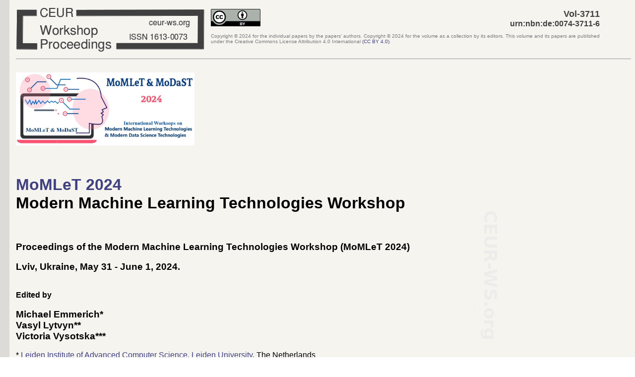

--- FILE ---
content_type: text/html; charset=utf-8
request_url: https://ceur-ws.org/Vol-3711/
body_size: 4097
content:
<!DOCTYPE html>
<!-- CEURVERSION=2019-08-01 -->
<html lang="en">
<meta http-equiv="Content-type" content="text/html;charset=utf-8">
<meta name="viewport" content="width=device-width, initial-scale=1.0">
<link rel="stylesheet" type="text/css" href="../ceur-ws.css">
<title>CEUR-WS.org/Vol-3711 - Modern Machine Learning Technologies Workshop (MoMLeT-2024) </title>
</head>
<!--CEURLANG=eng -->
<body data-gr-c-s-loaded="true">


<table style="border: 0; border-spacing: 0; border-collapse: collapse; width: 95%">
<tbody><tr>
<td style="text-align: left; vertical-align: middle">
<a href="http://ceur-ws.org/"><div id="CEURWSLOGO"></div></a>
</td>
<td style="text-align: right; vertical-align: middle">
<div style="float:left" id="CEURCCBY"></div>
<span class="CEURVOLNR">Vol-3711</span> <br>
<span class="CEURURN">urn:nbn:de:0074-3711-6</span>
<p class="unobtrusive copyright" style="text-align: justify">Copyright &copy; 2024 for 
the individual papers by the papers' authors. 
Copyright &copy; <span class="CEURPUBYEAR">2024</span> for the volume as a collection by its editors.
This volume and its papers are published under the Creative Commons License Attribution 4.0 International
<A HREF="https://creativecommons.org/licenses/by/4.0/">(CC BY 4.0)</A>.</p>
</td>
</tr>
</tbody></table>

<hr>

<br>
<img src="logo.jpg" width="360" alt="MoMLeT-2024"/>

<br><br><br>

<h1><a href="https://momlet.in.ua/"><span class="CEURVOLACRONYM">MoMLeT 2024</span></a><br>
<span class="CEURVOLTITLE">Modern Machine Learning Technologies Workshop</span></h1>
<br>

<h3>
<span class="CEURFULLTITLE">Proceedings of the Modern Machine Learning Technologies Workshop (MoMLeT 2024)</span><br>

<!-- co-located with <span class="CEURCOLOCATED">NONE</span> -->
</h3>
<h3><span class="CEURLOCTIME">Lviv, Ukraine, May 31 - June 1, 2024</span>.</h3>
<br>
<b> Edited by </b>
<p>
</p>
<h3>
	<span class="CEURVOLEDITOR">Michael Emmerich</span>*<br>
    	<span class="CEURVOLEDITOR">Vasyl Lytvyn</span>**<br>
	<span class="CEURVOLEDITOR">Victoria Vysotska</span>***<br>

</h3>

* <a href="https://www.universiteitleiden.nl/en">Leiden Institute of Advanced Computer Science, Leiden University</a>, The Netherlands<br> 
** <a href="https://lpnu.ua/en">Lviv Polytechnic National University</a>, Ukraine<br>
*** <a href="https://www.uni-osnabrueck.de/en/home/">Osnabrück University</a>, Germany<br>

<br>

<hr>

<br><br><br>

<div class="CEURTOC">
<h2> Table of Contents </h2>

    <ul>

        <li id="preface">
            <A href="preface.pdf">Cover and Preface</A><BR>Summary: There were 39 papers submitted for peer-review to Modern Machine Learning Technologies Workshop 2024. Out of these, 21 papers were accepted for this volume.<BR><BR>
        </li>
        <li id="organization">
            <A href="organization.pdf">Organization and Committees</A><BR><BR>
        </li>
        <li id="sponsors">
            <A href="sponsor.pdf">Organizers and Partners</A><BR><BR>
        </li>
         
        <li id="paper1"><a href="paper1.pdf">
            <span class="CEURTITLE">Apple leaf diseases detection using convolutional neural networks</span></a>
            <span class="CEURPAGES">1-14</span> <br>
            <span class="CEURAUTHOR">Sergey Subbotin</span>,
            <span class="CEURAUTHOR">Andrii Oliinyk</span>,
            <span class="CEURAUTHOR">Tetiana Kolpakova</span>,
            <span class="CEURAUTHOR">Vladyslav Perehuda</span>,
            <span class="CEURAUTHOR">Danylo Borovyk</span>
        </li>

        <li id="paper2"><a href="paper2.pdf">
            <span class="CEURTITLE">Application of convolutional neural networks for detection of damaged buildings</span></a>
            <span class="CEURPAGES">15-27</span> <br>
            <span class="CEURAUTHOR">Aleksandr Gozhyj</span>,
            <span class="CEURAUTHOR">Irina Kalinina</span>,
            <span class="CEURAUTHOR">Valerii Dymo</span>
        </li>

        <li id="paper3"><a href="paper3.pdf">
            <span class="CEURTITLE">Traffic sign recognition using the mask R-CNN</span></a>
            <span class="CEURPAGES">28-39</span> <br>
            <span class="CEURAUTHOR">Mykola Korablyov</span>,
            <span class="CEURAUTHOR">Natalia Axak</span>,
            <span class="CEURAUTHOR">Ihor Ivanisenko</span>,
            <span class="CEURAUTHOR">Maksym Kushnaryov</span>,
            <span class="CEURAUTHOR">Igor Kobzev</span>
        </li>
		
        <li id="paper4"><a href="paper4.pdf">
            <span class="CEURTITLE">Influence of chaos on activation functions in Hopfield networks</span></a>
            <span class="CEURPAGES">40-54</span> <br>
            <span class="CEURAUTHOR">Dmitriy Klyushin</span>,
            <span class="CEURAUTHOR">Oleksandr Maistrenko</span>
        </li>

        <li id="paper5"><a href="paper5.pdf">
            <span class="CEURTITLE">A deep neural network model for predicting the competitive score of social projects for community development</span></a>
            <span class="CEURPAGES">55-74</span> <br>
            <span class="CEURAUTHOR">Anatoliy Tryhuba</span>,
            <span class="CEURAUTHOR">Inna Тryhuba</span>,
            <span class="CEURAUTHOR">Oksana Malanchuk</span>,
            <span class="CEURAUTHOR">Anna Marmulyak</span>
        </li>

        <li id="paper6"><a href="paper6.pdf">
            <span class="CEURTITLE">Audio processing methods for speech emotion recognition using machine learning</span></a>
            <span class="CEURPAGES">75-108</span> <br>
            <span class="CEURAUTHOR">Oleksii Turuta</span>,
            <span class="CEURAUTHOR">Iryna Afanasieva</span>,
            <span class="CEURAUTHOR">Nataliia Golian</span>,
            <span class="CEURAUTHOR">Vira Golian</span>,
            <span class="CEURAUTHOR">Kostiantyn Onyshchenko</span>,
            <span class="CEURAUTHOR">Daniil Suvorov</span>
        </li>
		
        <li id="paper7"><a href="paper7.pdf">
            <span class="CEURTITLE">Bio-inspired optimization of fuzzy control system for inspection robotic platform: comparative analysis of hybrid swarm methods</span></a>
            <span class="CEURPAGES">109-123</span> <br>
            <span class="CEURAUTHOR">Yuriy Kondratenko</span>,
            <span class="CEURAUTHOR">Oleksiy Kozlov</span>,
            <span class="CEURAUTHOR">Yue Zheng</span>,
            <span class="CEURAUTHOR">Jianjun Wang</span>,
            <span class="CEURAUTHOR">Vitalii Kuzmenko</span>,
            <span class="CEURAUTHOR">Anna Aleksieieva</span>
        </li>

        <li id="paper8"><a href="paper8.pdf">
            <span class="CEURTITLE">Synthesis of multithreshold neural network classifier</span></a>
            <span class="CEURPAGES">124-137</span> <br>
            <span class="CEURAUTHOR">Vladyslav Kotsovsky</span>
        </li>

        <li id="paper9"><a href="paper9.pdf">
            <span class="CEURTITLE">Training neural network method modification for forward error propagation based on adaptive components</span></a>
            <span class="CEURPAGES">138-168</span> <br>
            <span class="CEURAUTHOR">Victoria Vysotska</span>,
            <span class="CEURAUTHOR">Vasyl Lytvyn</span>,
            <span class="CEURAUTHOR">Mariia Nazarkevych</span>,
            <span class="CEURAUTHOR">Serhii Vladov</span>,
            <span class="CEURAUTHOR">Ruslan Yakovliev</span>,
            <span class="CEURAUTHOR">Alexey Yurko</span>
        </li>		
		
        <li id="paper10"><a href="paper10.pdf">
            <span class="CEURTITLE">Performance evaluation and analysis with code benchmarking and generative AI</span></a>
            <span class="CEURPAGES">169-186</span> <br>            
            <span class="CEURAUTHOR">Andrii Berko</span>,
            <span class="CEURAUTHOR">Vladyslav Alieksieiev</span>,
            <span class="CEURAUTHOR">Artur Dovbysh</span>
        </li>

        <li id="paper11"><a href="paper11.pdf">
            <span class="CEURTITLE">Preliminary statistical analysis of amino acid sequence embeddings of proteins</span></a>
            <span class="CEURPAGES">187-197</span> <br>
            <span class="CEURAUTHOR">Krzysztof Fidelis</span>,
            <span class="CEURAUTHOR">Mykhailo Luchkevych</span>,
            <span class="CEURAUTHOR">Yaroslav Teplyi</span>
        </li>

        <li id="paper12"><a href="paper12.pdf">
            <span class="CEURTITLE">Determination-based correlation coefficient</span></a>
            <span class="CEURPAGES">198-224</span> <br>
            <span class="CEURAUTHOR">Andrii Berko</span>,
            <span class="CEURAUTHOR">Vladyslav Alieksieiev</span>,
            <span class="CEURAUTHOR">Vladyslav Holdovanskyi</span>
        </li>		
		
        <li id="paper13"><a href="paper13.pdf">
            <span class="CEURTITLE">Object image recognition using multilayer perceptron combined with Singular value decomposition</span></a>
            <span class="CEURPAGES">225-234</span> <br>
            <span class="CEURAUTHOR">Vasyl Lytvyn</span>,
            <span class="CEURAUTHOR">Ivan Peleshchak</span>,
            <span class="CEURAUTHOR">Roman Peleshchak</span>,
            <span class="CEURAUTHOR">Iryna Shakleina</span>,
            <span class="CEURAUTHOR">Nazarii Mozol</span>,
            <span class="CEURAUTHOR">Dmytro Svyshch</span>
        </li>

        <li id="paper14"><a href="paper14.pdf">
            <span class="CEURTITLE">Regression-based method for real-time solar power plant efficiency forecasting</span></a>
            <span class="CEURPAGES">235-245</span> <br>
            <span class="CEURAUTHOR">Myroslav Komar</span>,
            <span class="CEURAUTHOR">Khrystyna Lipianina-Honcharenko</span>,
            <span class="CEURAUTHOR">Valentyn Domanskyi</span>,
            <span class="CEURAUTHOR">Nazar Melnyk</span>
        </li>

        <li id="paper15"><a href="paper15.pdf">
            <span class="CEURTITLE">Enhancing solar panel efficiency with LSTM-based MPPT controllers</span></a>
            <span class="CEURPAGES">246-258</span> <br>
            <span class="CEURAUTHOR">Alexander Gozhyj</span>,
            <span class="CEURAUTHOR">Vladyslav Nechakhin</span>,
            <span class="CEURAUTHOR">Irina Kalinina</span>
        </li>

        <li id="paper16"><a href="paper16.pdf">
            <span class="CEURTITLE">Fractal structure of training of a three-layer neural network</span></a>
            <span class="CEURPAGES">259-272</span> <br>
            <span class="CEURAUTHOR">Bohdan Melnyk</span>,
            <span class="CEURAUTHOR">Serhiy Sveleba</span>,
            <span class="CEURAUTHOR">Ivan Katerynchuk</span>,
            <span class="CEURAUTHOR">Ivan Kuno</span>,
            <span class="CEURAUTHOR">Volodymyr Franiv</span>
        </li>

        <li id="paper17"><a href="paper17.pdf">
            <span class="CEURTITLE">Evaluation of ensemble machine learning models for movie recommendation systems</span></a>
            <span class="CEURPAGES">273-286</span> <br>
            <span class="CEURAUTHOR">Anatoliy Sachenko</span>,
            <span class="CEURAUTHOR">Taras Lendiuk</span>,
            <span class="CEURAUTHOR">Khrystyna Lipianina-Honcharenko</span>,
            <span class="CEURAUTHOR">Vasyl Koval</span>,
            <span class="CEURAUTHOR">Grygoriy Hladiy</span>,
            <span class="CEURAUTHOR">Yurii Halias</span>
        </li>

        <li id="paper18"><a href="paper18.pdf">
            <span class="CEURTITLE">Automatic target recognition module development for fire control system based on machine learning</span></a>
            <span class="CEURPAGES">287-303</span> <br>
            <span class="CEURAUTHOR">Victoria Vysotska</span>,
            <span class="CEURAUTHOR">Roman Romanchuk</span>,
            <span class="CEURAUTHOR">Mariia Nazarkevych</span>,
            <span class="CEURAUTHOR">Oleksandr Lavrut</span>,
            <span class="CEURAUTHOR">Tetiana Lavrut</span>,
            <span class="CEURAUTHOR">Maksym Pysarchuk</span>
        </li>

        <li id="paper19"><a href="paper19.pdf">
            <span class="CEURTITLE">Assessment of digital tools utilization in marketing activities of enterprises in Ukraine and EU countries using cluster analysis method</span></a>
            <span class="CEURPAGES">304-318</span> <br>
            <span class="CEURAUTHOR">Nestor Shpak</span>,
            <span class="CEURAUTHOR">Kateryna Doroshkevych</span>,
            <span class="CEURAUTHOR">Ihor Hrabovych</span>
        </li>
		
        <li id="paper20"><a href="paper20.pdf">
            <span class="CEURTITLE">Machine learning model for house price predicting based on natural language text data analysis</span></a>
            <span class="CEURPAGES">319-332</span> <br>
            <span class="CEURAUTHOR">Sergey Bushuyev</span>,
            <span class="CEURAUTHOR">Denis Bushuiev</span>,
            <span class="CEURAUTHOR">Dmitriy Kravtsov</span>,
            <span class="CEURAUTHOR">Nikolay Poletaev</span>,
            <span class="CEURAUTHOR">Mykola Malaksiano</span>
        </li>
		
        <li id="paper21"><a href="paper21.pdf">
            <span class="CEURTITLE">Predictive maintenance for automotive vehicle engines in military logistics</span></a>
            <span class="CEURPAGES">333-344</span> <br>
            <span class="CEURAUTHOR">Khrystyna Mykich</span>,
            <span class="CEURAUTHOR">Iryna Zavushchak</span>,
            <span class="CEURAUTHOR">Andrii Savka</span>
        </li>
		
						
	</ul>


</div>



<hr>
<span class="unobtrusive">
2024-06-05: submitted by Victoria Vysotska,
            metadata incl. bibliographic data published under <a href="http://creativecommons.org/publicdomain/zero/1.0/">Creative Commons CC0</a><br>
<span class="CEURPUBDATE">2024-06-25</span>: published on CEUR-WS.org 
	|<a href="https://validator.w3.org/nu/?doc=http%3A%2F%2Fceur-ws.org%2FVol-3711%2F">valid HTML5</a>|
</span>

</body></html>
